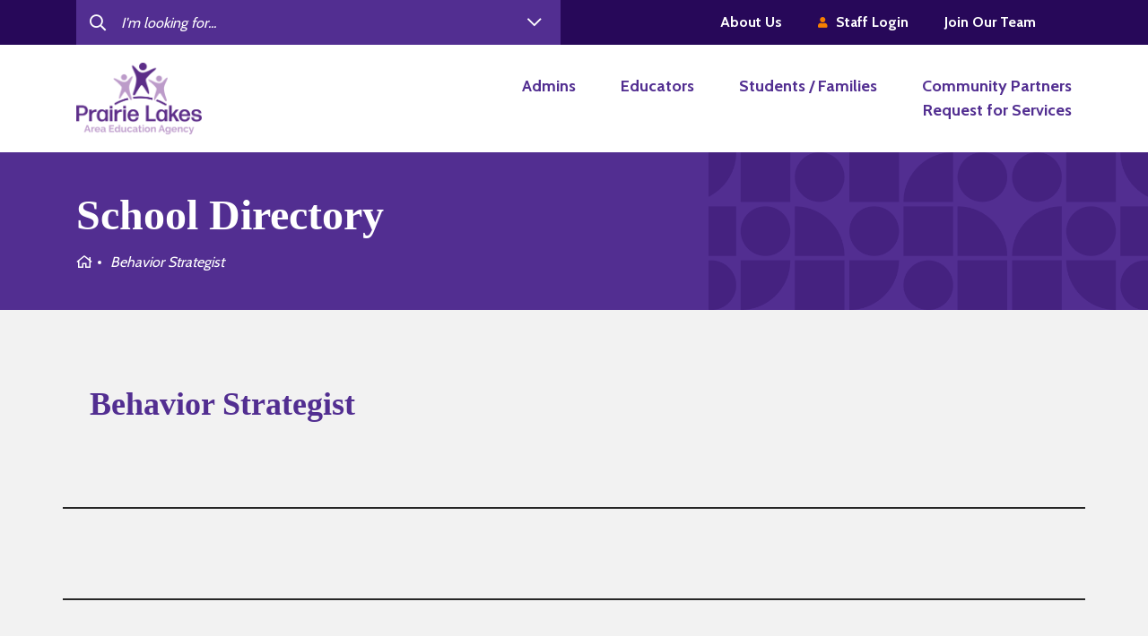

--- FILE ---
content_type: text/html; charset=UTF-8
request_url: https://www.plaea.org/news/title/behavior-strategist/
body_size: 68568
content:
<!DOCTYPE html>
<html>


<head>
	<meta charset="utf-8">
	<meta http-equiv="X-UA-Compatible" content="IE=edge">
	<link rel="apple-touch-icon" sizes="180x180" href="https://www.plaea.org/app/themes/prairie-lakes/dist/img/favicon/apple-touch-icon.png">
	<link rel="icon" type="image/png" sizes="32x32" href="https://www.plaea.org/app/themes/prairie-lakes/dist/img/favicon/favicon-32x32.png">
	<link rel="icon" type="image/png" sizes="16x16" href="https://www.plaea.org/app/themes/prairie-lakes/dist/img/favicon/favicon-16x16.png">
	
	<link href="https://api.mapbox.com/mapbox-gl-js/v2.15.0/mapbox-gl.css" rel="stylesheet">
	<script src="https://api.mapbox.com/mapbox-gl-js/v2.15.0/mapbox-gl.js"></script>
	<script src="https://api.mapbox.com/mapbox-gl-js/plugins/mapbox-gl-geocoder/v5.0.0/mapbox-gl-geocoder.min.js"></script>
	<link rel="stylesheet" href="https://api.mapbox.com/mapbox-gl-js/plugins/mapbox-gl-geocoder/v5.0.0/mapbox-gl-geocoder.css" type="text/css">
	
	<meta name="msapplication-TileColor" content="#b91d47">
	<meta name="theme-color" content="#ffffff">
	<meta name="viewport" content="width=device-width, initial-scale=1">

	<title>Behavior Strategist Archives - Prairie Lakes AEA</title>

	<script type="text/javascript">
var themedir = "https://www.plaea.org/app/themes/prairie-lakes",
    
ajaxurl = "https://www.plaea.org/wp/wp-admin/admin-ajax.php";
</script>
<meta name='robots' content='index, follow, max-image-preview:large, max-snippet:-1, max-video-preview:-1' />

	<!-- This site is optimized with the Yoast SEO plugin v23.6 - https://yoast.com/wordpress/plugins/seo/ -->
	<link rel="canonical" href="https://www.plaea.org/news/title/behavior-strategist/" />
	<meta property="og:locale" content="en_US" />
	<meta property="og:type" content="article" />
	<meta property="og:title" content="Behavior Strategist Archives - Prairie Lakes AEA" />
	<meta property="og:url" content="https://www.plaea.org/news/title/behavior-strategist/" />
	<meta property="og:site_name" content="Prairie Lakes AEA" />
	<meta name="twitter:card" content="summary_large_image" />
	<script type="application/ld+json" class="yoast-schema-graph">{"@context":"https://schema.org","@graph":[{"@type":"CollectionPage","@id":"https://www.plaea.org/news/title/behavior-strategist/","url":"https://www.plaea.org/news/title/behavior-strategist/","name":"Behavior Strategist Archives - Prairie Lakes AEA","isPartOf":{"@id":"https://www.plaea.org/#website"},"breadcrumb":{"@id":"https://www.plaea.org/news/title/behavior-strategist/#breadcrumb"},"inLanguage":"en-US"},{"@type":"BreadcrumbList","@id":"https://www.plaea.org/news/title/behavior-strategist/#breadcrumb","itemListElement":[{"@type":"ListItem","position":1,"name":"Home","item":"https://www.plaea.org/"},{"@type":"ListItem","position":2,"name":"Behavior Strategist"}]},{"@type":"WebSite","@id":"https://www.plaea.org/#website","url":"https://www.plaea.org/","name":"Prairie Lakes AEA","description":"Proud to be a part of Iowa’s Area Education Agencies","publisher":{"@id":"https://www.plaea.org/#organization"},"inLanguage":"en-US"},{"@type":"Organization","@id":"https://www.plaea.org/#organization","name":"Prairie Lakes AEA","url":"https://www.plaea.org/","logo":{"@type":"ImageObject","inLanguage":"en-US","@id":"https://www.plaea.org/#/schema/logo/image/","url":"https://www.plaea.org/app/uploads/sites/1/2023/06/plaea-logo.png","contentUrl":"https://www.plaea.org/app/uploads/sites/1/2023/06/plaea-logo.png","width":600,"height":343,"caption":"Prairie Lakes AEA"},"image":{"@id":"https://www.plaea.org/#/schema/logo/image/"}}]}</script>
	<!-- / Yoast SEO plugin. -->


<link rel="stylesheet" href="https://www.plaea.org/app/plugins/instagram-feed-pro/css/sbi-styles.min.css?ver=6.4"/>
<style id='wp-block-library-inline-css' type='text/css'>
:root{--wp-admin-theme-color:#007cba;--wp-admin-theme-color--rgb:0,124,186;--wp-admin-theme-color-darker-10:#006ba1;--wp-admin-theme-color-darker-10--rgb:0,107,161;--wp-admin-theme-color-darker-20:#005a87;--wp-admin-theme-color-darker-20--rgb:0,90,135;--wp-admin-border-width-focus:2px;--wp-block-synced-color:#7a00df;--wp-block-synced-color--rgb:122,0,223;--wp-bound-block-color:var(--wp-block-synced-color)}@media (min-resolution:192dpi){:root{--wp-admin-border-width-focus:1.5px}}.wp-element-button{cursor:pointer}:root{--wp--preset--font-size--normal:16px;--wp--preset--font-size--huge:42px}:root .has-very-light-gray-background-color{background-color:#eee}:root .has-very-dark-gray-background-color{background-color:#313131}:root .has-very-light-gray-color{color:#eee}:root .has-very-dark-gray-color{color:#313131}:root .has-vivid-green-cyan-to-vivid-cyan-blue-gradient-background{background:linear-gradient(135deg,#00d084,#0693e3)}:root .has-purple-crush-gradient-background{background:linear-gradient(135deg,#34e2e4,#4721fb 50%,#ab1dfe)}:root .has-hazy-dawn-gradient-background{background:linear-gradient(135deg,#faaca8,#dad0ec)}:root .has-subdued-olive-gradient-background{background:linear-gradient(135deg,#fafae1,#67a671)}:root .has-atomic-cream-gradient-background{background:linear-gradient(135deg,#fdd79a,#004a59)}:root .has-nightshade-gradient-background{background:linear-gradient(135deg,#330968,#31cdcf)}:root .has-midnight-gradient-background{background:linear-gradient(135deg,#020381,#2874fc)}.has-regular-font-size{font-size:1em}.has-larger-font-size{font-size:2.625em}.has-normal-font-size{font-size:var(--wp--preset--font-size--normal)}.has-huge-font-size{font-size:var(--wp--preset--font-size--huge)}.has-text-align-center{text-align:center}.has-text-align-left{text-align:left}.has-text-align-right{text-align:right}#end-resizable-editor-section{display:none}.aligncenter{clear:both}.items-justified-left{justify-content:flex-start}.items-justified-center{justify-content:center}.items-justified-right{justify-content:flex-end}.items-justified-space-between{justify-content:space-between}.screen-reader-text{border:0;clip:rect(1px,1px,1px,1px);clip-path:inset(50%);height:1px;margin:-1px;overflow:hidden;padding:0;position:absolute;width:1px;word-wrap:normal!important}.screen-reader-text:focus{background-color:#ddd;clip:auto!important;clip-path:none;color:#444;display:block;font-size:1em;height:auto;left:5px;line-height:normal;padding:15px 23px 14px;text-decoration:none;top:5px;width:auto;z-index:100000}html :where(.has-border-color){border-style:solid}html :where([style*=border-top-color]){border-top-style:solid}html :where([style*=border-right-color]){border-right-style:solid}html :where([style*=border-bottom-color]){border-bottom-style:solid}html :where([style*=border-left-color]){border-left-style:solid}html :where([style*=border-width]){border-style:solid}html :where([style*=border-top-width]){border-top-style:solid}html :where([style*=border-right-width]){border-right-style:solid}html :where([style*=border-bottom-width]){border-bottom-style:solid}html :where([style*=border-left-width]){border-left-style:solid}html :where(img[class*=wp-image-]){height:auto;max-width:100%}:where(figure){margin:0 0 1em}html :where(.is-position-sticky){--wp-admin--admin-bar--position-offset:var(--wp-admin--admin-bar--height,0px)}@media screen and (max-width:600px){html :where(.is-position-sticky){--wp-admin--admin-bar--position-offset:0px}}
</style>
<link rel="stylesheet" href="https://www.plaea.org/app/plugins/custom-twitter-feeds-pro/css/ctf-styles.min.css?ver=2.4.3"/>
<link rel="stylesheet" href="https://www.plaea.org/app/plugins/sign-in-with-google/src/public/css/sign-in-with-google-public.css?ver=1.8.0"/>
<link rel="stylesheet" href="https://www.plaea.org/app/plugins/custom-facebook-feed-pro/assets/css/cff-style.min.css?ver=4.6.5"/>
<link rel="stylesheet" href="https://www.plaea.org/app/themes/prairie-lakes/dist/styles/main.css?ver=1744651549"/>
<script type="text/javascript" src="https://www.plaea.org/wp/wp-includes/js/jquery/jquery.min.js?ver=3.7.1" id="jquery-core-js"></script>
<script type="text/javascript" src="https://www.plaea.org/app/themes/prairie-lakes/dist/scripts/global.js?ver=1744651596" id="global-js-js"></script>
<script type="text/javascript" src="https://www.plaea.org/app/themes/prairie-lakes/dist/scripts/common.js?ver=1744651596" id="common-js-js"></script>

<!-- Custom Facebook Feed JS vars -->
<script type="text/javascript">
var cffsiteurl = "https://www.plaea.org/app/plugins";
var cffajaxurl = "https://www.plaea.org/wp/wp-admin/admin-ajax.php";


var cfflinkhashtags = "true";
</script>
<!--Customizer CSS-->
<style type="text/css">

:root {
    --pattern-banner-home: url(https://www.plaea.org/app/uploads/2021/05/pattern_home-banner.png);
    --pattern-banner-base: url(https://www.plaea.org/app/uploads/2021/05/pattern_shapes-v3.png);
    --pattern-banner-slim: url(https://www.plaea.org/app/uploads/2021/05/pattern_shapes-banner-events.png);
    --pattern-insta-top: url(https://www.plaea.org/app/uploads/2021/05/pattern_shape-4x4-1.png);
    --pattern-insta-btm: url(https://www.plaea.org/app/uploads/2021/05/pattern_shape-4x4-light.png);
    --pattern-quote-icon: url();
    --pattern-base-background: url(https://www.plaea.org/app/uploads/2021/05/pattern_shapes-gradient.png);

    --color-primary: #522e91;
    --color-secondary: #270859;
    --color-alternate: #f77f00;
    --color-alternate-2: #009ea0;
    --color-alternate-3: #9057c1;

}

.block-editor-block-inspector ul {
    padding-left: 0;
}

.block-editor-block-inspector ul.post-list li,
.block-editor-block-inspector ul.post-list-item li {
    padding-left: 0 !important;
    padding-bottom: 0;
}

.block-editor-block-inspector ul li:before {
    content: none !important;
}

.post-list-pagination {
    display: flex;
    flex-wrap: wrap;
}

.post-list a,
.post-list-pagination a {
    cursor: pointer;
    font-size: 14px !important;
    font-weight: normal !important;
    font-family: sans-serif !important;
    color: #000 !important;
    display: block;
    line-height: 1.4 !important;
    text-decoration: none !important;
}

.post-list a.active,
.post-list-pagination a.active {
    cursor: default;
    border-bottom: 1px dotted #ccc;
}

h2.jb-insert-title a {
    font: inherit !important;
    text-decoration: none !important;
}

.attribution {
    padding-top: 16px;
    padding-bottom: 16px;
    font-size: 14px;
}
</style>
<!--/Customizer CSS-->


			<!-- Google Tag Manager -->
		<script>(function(w,d,s,l,i){w[l]=w[l]||[];w[l].push({'gtm.start':
		new Date().getTime(),event:'gtm.js'});var f=d.getElementsByTagName(s)[0],
		j=d.createElement(s),dl=l!='dataLayer'?'&l='+l:'';j.async=true;j.src=
		'https://www.googletagmanager.com/gtm.js?id='+i+dl;f.parentNode.insertBefore(j,f);
		})(window,document,'script','dataLayer','GTM-M4VCS8F');</script>
		<!-- End Google Tag Manager -->
	</head>

<body class="">
<!-- Google Tag Manager (noscript) -->
<noscript><iframe src="https://www.googletagmanager.com/ns.html?id=GTM-M4VCS8F"
height="0" width="0" style="display:none;visibility:hidden"></iframe></noscript>
<!-- End Google Tag Manager (noscript) -->

    

<header id="header" class="site-header no-anim">
    <div id="headerSearch" class="site-header__utility">

    <div class="container">
        <div class="row">
            <div  class="site-header__utility-form col-lg-6 col-xl-6">
                <form action="#">
                    <input
											type="text"
											autocomplete="off"
											@focus="active = true"
											name="s" id="s"
											placeholder="I'm looking for..."
											v-model="searchTextInput"
										>
                    <button :class="active ? 'active' : ''" @click.prevent="toggleDropdown()">
                        <i class="far fa-chevron-down"></i>
                    </button>
                </form>

                <nav class="site-header__search-dropdown" :class="active ? 'active' : ''">

                    <div v-if="search.trim().length">
                        <div v-if="loading">
                            <i class="fas fa-spinner fa-spin"></i> Searching...
                        </div>
                        <div v-else>
                            <div v-if="suggestions.length">
                                <h4 class="site-header__search-dropdown-title">
                                    Here are some suggestions:
                                    <button @click.prevent="setMaxDate">Show results no more than 6 months</button>
                                </h4>
                                <ul class="site-header__search-list">
                                    <li :key="i" v-for="(item,i) in suggestions" class="site-header__search-list-item">
                                        
                                            <a class="site-header__search-list-link" :href="item.link" v-html="item.title">{{item.title}}</a>
                                        
                                    </li>
                                </ul>

                                <ul class="pagination" v-if="pages > 1">
                                    
                                        <li v-for="p in pages" :class="p == page ? 'active' : ''">
                                            <a href="#" @click.prevent="page = p">{{p}}</a>
                                        </li>
                                    
                                </ul>

                            </div>
                            <div v-else>
                                <p>Sorry, we can't find anything that matches your search criteria.</p>
                            </div>
                        </div>

                    </div>

                    <div v-else>
                        <h4 class="site-header__search-dropdown-title">Helpful Links</h4>
                        <ul class="site-header__search-list">
                                                            <li class="site-header__search-list-item">
                                    <a class="site-header__search-list-link" href="https://www.plaea.org/about/joinourteam/">Join Our Team</a>
                                </li>
                                                            <li class="site-header__search-list-item">
                                    <a class="site-header__search-list-link" href="https://www.plaea.org/professional-learning/">Professional Learning</a>
                                </li>
                                                            <li class="site-header__search-list-item">
                                    <a class="site-header__search-list-link" href="https://www.plaea.org/families/seek-help-for-a-child/">Seek Help for a Child</a>
                                </li>
                                                            <li class="site-header__search-list-item">
                                    <a class="site-header__search-list-link" href="https://www.plaea.org/about/school-directory/">School Directory</a>
                                </li>
                                                            <li class="site-header__search-list-item">
                                    <a class="site-header__search-list-link" href="https://www.plaea.org/special-education/">Special Education</a>
                                </li>
                                                            <li class="site-header__search-list-item">
                                    <a class="site-header__search-list-link" href="https://www.plaea.org/community-partners/staff-directory/">Staff Directory</a>
                                </li>
                                                            <li class="site-header__search-list-item">
                                    <a class="site-header__search-list-link" href="https://www.plaea.org/professional-learning/transcripts/">Transcripts</a>
                                </li>
                                                    </ul>
                    </div>
                </nav>
            </div>

            <nav class="site-header__utility-nav col-lg-6 col-xl-6">
                <ul class="site-header__utility-list">
                                            <li class="site-header__utility-list-item">
                            <a class="site-header__utility-list-link menu-item menu-item-type-post_type menu-item-object-page menu-item-178" href="https://www.plaea.org/about/">About Us</a>
                        </li>
                                            <li class="site-header__utility-list-item">
                            <a class="site-header__utility-list-link staff menu-item menu-item-type-custom menu-item-object-custom menu-item-182" href="https://intranet.plaea.org/">Staff Login</a>
                        </li>
                                            <li class="site-header__utility-list-item">
                            <a class="site-header__utility-list-link menu-item menu-item-type-post_type menu-item-object-page menu-item-2874" href="https://www.plaea.org/about/joinourteam/">Join Our Team</a>
                        </li>
                                        <li class="site-header__utility-list-item">
                                                <div id="google_translate_element"></div>
                    </li>
                </ul>
            </nav>
        </div>
    </div>
</div>

<script type="text/javascript" src="//translate.google.com/translate_a/element.js?cb=googleTranslateElementInit"></script>

    <div class="container">
    <div class="site-header__wrap row">
        <div class="site-header__logo col-md-auto col-lg-3">
            <a href="https://www.plaea.org/" class="custom-logo-link" rel="home"><img width="600" height="343" src="https://www.plaea.org/app/uploads/sites/1/2023/06/plaea-logo.png" class="custom-logo" alt="Prairie Lakes AEA" decoding="async" srcset="https://www.plaea.org/app/uploads/sites/1/2023/06/plaea-logo.png 600w, https://www.plaea.org/app/uploads/sites/1/2023/06/plaea-logo-300x172.png 300w" sizes="(max-width: 600px) 100vw, 600px" /></a>
        </div>
        
        <nav class="site-header__nav col-lg-9">
            <ul class="site-header__nav-list">

                                    <li class="admins site-header__nav-item">

                        <a class="nav-top-level site-header__nav-link  has-sub-menu" href="https://www.plaea.org/administrators/">
                            <span>Admins</span>
                        </a>

                                                                                    <nav class="site-header__dropdown">
                                    <ul class="site-header__dropdown-list nav-sub-level">
                                                                                    <li class="site-header__dropdown-item">
                                                <a class="site-header__dropdown-link" href="http://www.aeapurchasing.org/">AEA Purchasing</a>
                                            </li>
                                                                                    <li class="site-header__dropdown-item">
                                                <a class="site-header__dropdown-link" href="https://www.plaea.org/administrators/early-childhood-preschool/">Early Childhood/Preschool</a>
                                            </li>
                                                                                    <li class="site-header__dropdown-item">
                                                <a class="site-header__dropdown-link" href="https://hhs.iowa.gov/media/10113/download?inline=">Mobile Crisis Response Map</a>
                                            </li>
                                                                                    <li class="site-header__dropdown-item">
                                                <a class="site-header__dropdown-link" href="https://www.plaea.org/administrators/school-technology-services/">School Technology Services</a>
                                            </li>
                                                                            </ul>

                                    <ul class="site-header__quicklinks-list">
                                        <li class="site-header__quicklinks-item">
                                            <h3 class="site-header__quicklinks-title">Quick Links</h3>
                                        </li>
                                                                                    <li class="site-header__quicklinks-item site-header__quicklinks-item--">
                                                <a class="site-header__quicklinks-link" href="https://www.plaea.org/about/ourschoolpartners/">Our School Partners</a>
                                            </li>
                                                                                    <li class="site-header__quicklinks-item site-header__quicklinks-item--">
                                                <a class="site-header__quicklinks-link" href="https://www.plaea.org/about/school-directory/">School Directory</a>
                                            </li>
                                                                                    <li class="site-header__quicklinks-item site-header__quicklinks-item--">
                                                <a class="site-header__quicklinks-link" href="https://www.plaea.org/educator-connection/">Educator Connection</a>
                                            </li>
                                                                                    <li class="site-header__quicklinks-item site-header__quicklinks-item--">
                                                <a class="site-header__quicklinks-link" href="https://www.plaea.org/community-partners/staff-directory/">Staff Directory</a>
                                            </li>
                                                                                    <li class="site-header__quicklinks-item site-header__quicklinks-item--">
                                                <a class="site-header__quicklinks-link" href="https://www.plaea.org/update-district-information/">Update District Information</a>
                                            </li>
                                                                            </ul>
                                </nav>

                                                    
                    </li>
                                    <li class="educators site-header__nav-item">

                        <a class="nav-top-level site-header__nav-link  has-sub-menu" href="https://www.plaea.org/educators/">
                            <span>Educators</span>
                        </a>

                                                                                    <nav class="site-header__dropdown">
                                    <ul class="site-header__dropdown-list nav-sub-level">
                                                                                    <li class="site-header__dropdown-item">
                                                <a class="site-header__dropdown-link" href="https://www.plaea.org/educators/creative-services/">Creative Services</a>
                                            </li>
                                                                                    <li class="site-header__dropdown-item">
                                                <a class="site-header__dropdown-link" href="https://www.plaea.org/educators/crisis-intervention-cpi/">Crisis Intervention (CPI)</a>
                                            </li>
                                                                                    <li class="site-header__dropdown-item">
                                                <a class="site-header__dropdown-link" href="https://www.plaea.org/educators/curriculum-instruction/">Curriculum &amp; Instruction</a>
                                            </li>
                                                                                    <li class="site-header__dropdown-item">
                                                <a class="site-header__dropdown-link" href="https://www.plaea.org/educators/media-library/digital-resources/#new_tab">Digital Resources</a>
                                            </li>
                                                                                    <li class="site-header__dropdown-item">
                                                <a class="site-header__dropdown-link" href="https://www.plaea.org/educators/dyslexia/">Dyslexia</a>
                                            </li>
                                                                                    <li class="site-header__dropdown-item">
                                                <a class="site-header__dropdown-link" href="https://www.plaea.org/educators/early-childhood-preschool/">Early Childhood/Preschool</a>
                                            </li>
                                                                                    <li class="site-header__dropdown-item">
                                                <a class="site-header__dropdown-link" href="https://www.plaea.org/educators/english-learners/">English Learners (Title III)</a>
                                            </li>
                                                                                    <li class="site-header__dropdown-item">
                                                <a class="site-header__dropdown-link" href="https://www.plaea.org/educators/future-ready/">Future Ready</a>
                                            </li>
                                                                                    <li class="site-header__dropdown-item">
                                                <a class="site-header__dropdown-link" href="https://www.plaea.org/educators/literacy/">Literacy</a>
                                            </li>
                                                                                    <li class="site-header__dropdown-item">
                                                <a class="site-header__dropdown-link" href="https://www.plaea.org/educators/mathematics/">Mathematics</a>
                                            </li>
                                                                                    <li class="site-header__dropdown-item">
                                                <a class="site-header__dropdown-link" href="https://www.plaea.org/educators/media-library/">Media Library</a>
                                            </li>
                                                                                    <li class="site-header__dropdown-item">
                                                <a class="site-header__dropdown-link" href="https://www.plaea.org/educators/positive-behavioral-interventions-supports-pbis/">Positive Behavioral Interventions &amp; Supports (PBIS)</a>
                                            </li>
                                                                                    <li class="site-header__dropdown-item">
                                                <a class="site-header__dropdown-link" href="https://www.plaea.org/professional-learning/#new_tab">Professional Learning</a>
                                            </li>
                                                                                    <li class="site-header__dropdown-item">
                                                <a class="site-header__dropdown-link" href="https://www.plaea.org/educators/school-counselors/">School Counselors</a>
                                            </li>
                                                                                    <li class="site-header__dropdown-item">
                                                <a class="site-header__dropdown-link" href="https://www.plaea.org/educators/school-improvement/">School Improvement</a>
                                            </li>
                                                                                    <li class="site-header__dropdown-item">
                                                <a class="site-header__dropdown-link" href="https://www.plaea.org/educators/science/">Science</a>
                                            </li>
                                                                                    <li class="site-header__dropdown-item">
                                                <a class="site-header__dropdown-link" href="https://www.plaea.org/educators/social-emotional-behavioral-health/">Social-Emotional-Behavioral Health (SEBH)</a>
                                            </li>
                                                                                    <li class="site-header__dropdown-item">
                                                <a class="site-header__dropdown-link" href="https://www.plaea.org/special-education/">Special Education</a>
                                            </li>
                                                                            </ul>

                                    <ul class="site-header__quicklinks-list">
                                        <li class="site-header__quicklinks-item">
                                            <h3 class="site-header__quicklinks-title">Quick Links</h3>
                                        </li>
                                                                                    <li class="site-header__quicklinks-item site-header__quicklinks-item--">
                                                <a class="site-header__quicklinks-link" href="https://www.plaea.org/about/school-directory/">School Directory</a>
                                            </li>
                                                                                    <li class="site-header__quicklinks-item site-header__quicklinks-item--">
                                                <a class="site-header__quicklinks-link" href="https://www.plaea.org/community-partners/staff-directory/">Staff Directory</a>
                                            </li>
                                                                                    <li class="site-header__quicklinks-item site-header__quicklinks-item--">
                                                <a class="site-header__quicklinks-link" href="https://www.plaea.org/educators/media-library/">Media Library</a>
                                            </li>
                                                                                    <li class="site-header__quicklinks-item site-header__quicklinks-item--">
                                                <a class="site-header__quicklinks-link" href="https://www.plaea.org/about/ourschoolpartners/">Our School Partners</a>
                                            </li>
                                                                                    <li class="site-header__quicklinks-item site-header__quicklinks-item--">
                                                <a class="site-header__quicklinks-link" href="https://www.plaea.org/professional-learning/catalog/">Professional Learning Catalog</a>
                                            </li>
                                                                                    <li class="site-header__quicklinks-item site-header__quicklinks-item--">
                                                <a class="site-header__quicklinks-link" href="https://www.plaea.org/families/seek-help-for-a-child/">Seek Help for a Child</a>
                                            </li>
                                                                                    <li class="site-header__quicklinks-item site-header__quicklinks-item--">
                                                <a class="site-header__quicklinks-link" href="https://www.plaea.org/professional-learning/transcripts/">Transcripts</a>
                                            </li>
                                                                                    <li class="site-header__quicklinks-item site-header__quicklinks-item--">
                                                <a class="site-header__quicklinks-link" href="https://www.plaea.org/professional-learning/iowa-principal-leadership-academy/">Iowa Principal Leadership Academy</a>
                                            </li>
                                                                                    <li class="site-header__quicklinks-item site-header__quicklinks-item--">
                                                <a class="site-header__quicklinks-link" href="https://iowaaeamentalhealth.org/#new_tab">Mental Health Supports</a>
                                            </li>
                                                                                    <li class="site-header__quicklinks-item site-header__quicklinks-item--">
                                                <a class="site-header__quicklinks-link" href="https://www.plaea.org/educator-connection/">Educator Connection</a>
                                            </li>
                                                                            </ul>
                                </nav>

                                                    
                    </li>
                                    <li class="students/Families site-header__nav-item">

                        <a class="nav-top-level site-header__nav-link  has-sub-menu" href="https://www.plaea.org/families/">
                            <span>Students / Families</span>
                        </a>

                                                                                    <nav class="site-header__dropdown">
                                    <ul class="site-header__dropdown-list nav-sub-level">
                                                                                    <li class="site-header__dropdown-item">
                                                <a class="site-header__dropdown-link" href="https://www.plaea.org/families/clearinghouse-2/">Authentic Learning Experiences</a>
                                            </li>
                                                                                    <li class="site-header__dropdown-item">
                                                <a class="site-header__dropdown-link" href="https://www.plaea.org/educators/curriculum-instruction/media-library/digital-resources#new_tab">Digital Resources</a>
                                            </li>
                                                                                    <li class="site-header__dropdown-item">
                                                <a class="site-header__dropdown-link" href="https://www.plaea.org/families/early-access-birth-to-3-years/">Early ACCESS (Birth to 3 Years)</a>
                                            </li>
                                                                                    <li class="site-header__dropdown-item">
                                                <a class="site-header__dropdown-link" href="https://www.plaea.org/families/early-childhood-ages-3-5/">Early Childhood (Ages 3-5)</a>
                                            </li>
                                                                                    <li class="site-header__dropdown-item">
                                                <a class="site-header__dropdown-link" href="https://www.plaea.org/special-education/special-education-services-supports/iowa-family-educator-partnership/#new_tab">Iowa Family &amp; Educator Partnership</a>
                                            </li>
                                                                                    <li class="site-header__dropdown-item">
                                                <a class="site-header__dropdown-link" href="https://www.plaea.org/families/secondary-transition-for-families/">Secondary Transition for Families</a>
                                            </li>
                                                                                    <li class="site-header__dropdown-item">
                                                <a class="site-header__dropdown-link" href="https://www.plaea.org/families/secondary-transition-for-students/">Secondary Transition for Students</a>
                                            </li>
                                                                                    <li class="site-header__dropdown-item">
                                                <a class="site-header__dropdown-link" href="https://www.plaea.org/families/seek-help-for-a-child/">Seek Help for a Child</a>
                                            </li>
                                                                            </ul>

                                    <ul class="site-header__quicklinks-list">
                                        <li class="site-header__quicklinks-item">
                                            <h3 class="site-header__quicklinks-title">Quick Links</h3>
                                        </li>
                                                                                    <li class="site-header__quicklinks-item site-header__quicklinks-item--">
                                                <a class="site-header__quicklinks-link" href="https://www.plaea.org/families/seek-help-for-a-child/">Seek Help for a Child</a>
                                            </li>
                                                                                    <li class="site-header__quicklinks-item site-header__quicklinks-item--">
                                                <a class="site-header__quicklinks-link" href="https://www.plaea.org/community-partners/staff-directory/">Staff Directory</a>
                                            </li>
                                                                                    <li class="site-header__quicklinks-item site-header__quicklinks-item--">
                                                <a class="site-header__quicklinks-link" href="https://www.plaea.org/about/school-directory/">School Directory</a>
                                            </li>
                                                                                    <li class="site-header__quicklinks-item site-header__quicklinks-item--">
                                                <a class="site-header__quicklinks-link" href="https://iowaaeamentalhealth.org/#new_tab">Mental Health Supports</a>
                                            </li>
                                                                            </ul>
                                </nav>

                                                    
                    </li>
                                    <li class="communityPartners site-header__nav-item">

                        <a class="nav-top-level site-header__nav-link  has-sub-menu" href="https://www.plaea.org/community-partners/">
                            <span>Community Partners</span>
                        </a>

                                                                                    <nav class="site-header__dropdown">
                                    <ul class="site-header__dropdown-list nav-sub-level">
                                                                                    <li class="site-header__dropdown-item">
                                                <a class="site-header__dropdown-link" href="https://www.plaea.org/community-partners/early-access-birth-to-3-years/">Early ACCESS (Birth to 3 Years)</a>
                                            </li>
                                                                                    <li class="site-header__dropdown-item">
                                                <a class="site-header__dropdown-link" href="https://www.plaea.org/community-partners/seek-help-for-a-child/">Screenings, Evaluations, &amp; Assessments</a>
                                            </li>
                                                                                    <li class="site-header__dropdown-item">
                                                <a class="site-header__dropdown-link" href="https://www.plaea.org/community-partners/staff-directory/">Staff Directory</a>
                                            </li>
                                                                            </ul>

                                    <ul class="site-header__quicklinks-list">
                                        <li class="site-header__quicklinks-item">
                                            <h3 class="site-header__quicklinks-title">Quick Links</h3>
                                        </li>
                                                                                    <li class="site-header__quicklinks-item site-header__quicklinks-item--">
                                                <a class="site-header__quicklinks-link" href="https://www.plaea.org/families/seek-help-for-a-child/">Seek Help for a Child</a>
                                            </li>
                                                                                    <li class="site-header__quicklinks-item site-header__quicklinks-item--">
                                                <a class="site-header__quicklinks-link" href="https://www.plaea.org/about/school-directory/">School Directory</a>
                                            </li>
                                                                                    <li class="site-header__quicklinks-item site-header__quicklinks-item--">
                                                <a class="site-header__quicklinks-link" href="https://www.plaea.org/community-partners/staff-directory/">Staff Directory</a>
                                            </li>
                                                                                    <li class="site-header__quicklinks-item site-header__quicklinks-item--">
                                                <a class="site-header__quicklinks-link" href="https://iowaaeamentalhealth.org/#new_tab">Mental Health Supports</a>
                                            </li>
                                                                            </ul>
                                </nav>

                                                    
                    </li>
                                    <li class="requestForServices site-header__nav-item">

                        <a class="nav-top-level site-header__nav-link  " href="https://www.plaea.org/request-for-aea-services/">
                            <span>Request for Services</span>
                        </a>

                        
                    </li>
                            </ul>
        </nav>


        <div class="site-header__ham col-md-auto">
            <span class="site-header__ham-text">Menu</span>
            <div class="site-header__ham-bar">
                <i class="fas fa-bars"></i>
                <i class="fas fa-times"></i>
            </div>
        </div>
    </div>
</div>
    <div class="site-header-popup">
    <form class="site-header-popup__form" action="#">
        <button>
            <i class="far fa-search"></i>
        </button>
        <input type="text" name="s" id="ms" placeholder="Enter your search...">
    </form>

    <nav class="site-header-popup__nav">
        <ul class="site-header-popup__list">
                            <li class="admins site-header-popup__list-item has-children">
                    <a href="https://www.plaea.org/administrators/">
                        <span>Admins</span>
                    </a>
                    <span class="site-header-popup__list-btn">
                        <i class="far fa-plus"></i>
                        <i class="far fa-minus"></i>
                    </span>


                                            <ul class="children">

                                                            <li>
                                    <a href="http://www.aeapurchasing.org/">AEA Purchasing</a>
                                </li>
                                                            <li>
                                    <a href="https://www.plaea.org/administrators/early-childhood-preschool/">Early Childhood/Preschool</a>
                                </li>
                                                            <li>
                                    <a href="https://hhs.iowa.gov/media/10113/download?inline=">Mobile Crisis Response Map</a>
                                </li>
                                                            <li>
                                    <a href="https://www.plaea.org/administrators/school-technology-services/">School Technology Services</a>
                                </li>
                                                    </ul>

                    
                </li>
                            <li class="educators site-header-popup__list-item has-children">
                    <a href="https://www.plaea.org/educators/">
                        <span>Educators</span>
                    </a>
                    <span class="site-header-popup__list-btn">
                        <i class="far fa-plus"></i>
                        <i class="far fa-minus"></i>
                    </span>


                                            <ul class="children">

                                                            <li>
                                    <a href="https://www.plaea.org/educators/creative-services/">Creative Services</a>
                                </li>
                                                            <li>
                                    <a href="https://www.plaea.org/educators/crisis-intervention-cpi/">Crisis Intervention (CPI)</a>
                                </li>
                                                            <li>
                                    <a href="https://www.plaea.org/educators/curriculum-instruction/">Curriculum &amp; Instruction</a>
                                </li>
                                                            <li>
                                    <a href="https://www.plaea.org/educators/media-library/digital-resources/#new_tab">Digital Resources</a>
                                </li>
                                                            <li>
                                    <a href="https://www.plaea.org/educators/dyslexia/">Dyslexia</a>
                                </li>
                                                            <li>
                                    <a href="https://www.plaea.org/educators/early-childhood-preschool/">Early Childhood/Preschool</a>
                                </li>
                                                            <li>
                                    <a href="https://www.plaea.org/educators/english-learners/">English Learners (Title III)</a>
                                </li>
                                                            <li>
                                    <a href="https://www.plaea.org/educators/future-ready/">Future Ready</a>
                                </li>
                                                            <li>
                                    <a href="https://www.plaea.org/educators/literacy/">Literacy</a>
                                </li>
                                                            <li>
                                    <a href="https://www.plaea.org/educators/mathematics/">Mathematics</a>
                                </li>
                                                            <li>
                                    <a href="https://www.plaea.org/educators/media-library/">Media Library</a>
                                </li>
                                                            <li>
                                    <a href="https://www.plaea.org/educators/positive-behavioral-interventions-supports-pbis/">Positive Behavioral Interventions &amp; Supports (PBIS)</a>
                                </li>
                                                            <li>
                                    <a href="https://www.plaea.org/professional-learning/#new_tab">Professional Learning</a>
                                </li>
                                                            <li>
                                    <a href="https://www.plaea.org/educators/school-counselors/">School Counselors</a>
                                </li>
                                                            <li>
                                    <a href="https://www.plaea.org/educators/school-improvement/">School Improvement</a>
                                </li>
                                                            <li>
                                    <a href="https://www.plaea.org/educators/science/">Science</a>
                                </li>
                                                            <li>
                                    <a href="https://www.plaea.org/educators/social-emotional-behavioral-health/">Social-Emotional-Behavioral Health (SEBH)</a>
                                </li>
                                                            <li>
                                    <a href="https://www.plaea.org/special-education/">Special Education</a>
                                </li>
                                                    </ul>

                    
                </li>
                            <li class="students/Families site-header-popup__list-item has-children">
                    <a href="https://www.plaea.org/families/">
                        <span>Students / Families</span>
                    </a>
                    <span class="site-header-popup__list-btn">
                        <i class="far fa-plus"></i>
                        <i class="far fa-minus"></i>
                    </span>


                                            <ul class="children">

                                                            <li>
                                    <a href="https://www.plaea.org/families/clearinghouse-2/">Authentic Learning Experiences</a>
                                </li>
                                                            <li>
                                    <a href="https://www.plaea.org/educators/curriculum-instruction/media-library/digital-resources#new_tab">Digital Resources</a>
                                </li>
                                                            <li>
                                    <a href="https://www.plaea.org/families/early-access-birth-to-3-years/">Early ACCESS (Birth to 3 Years)</a>
                                </li>
                                                            <li>
                                    <a href="https://www.plaea.org/families/early-childhood-ages-3-5/">Early Childhood (Ages 3-5)</a>
                                </li>
                                                            <li>
                                    <a href="https://www.plaea.org/special-education/special-education-services-supports/iowa-family-educator-partnership/#new_tab">Iowa Family &amp; Educator Partnership</a>
                                </li>
                                                            <li>
                                    <a href="https://www.plaea.org/families/secondary-transition-for-families/">Secondary Transition for Families</a>
                                </li>
                                                            <li>
                                    <a href="https://www.plaea.org/families/secondary-transition-for-students/">Secondary Transition for Students</a>
                                </li>
                                                            <li>
                                    <a href="https://www.plaea.org/families/seek-help-for-a-child/">Seek Help for a Child</a>
                                </li>
                                                    </ul>

                    
                </li>
                            <li class="communityPartners site-header-popup__list-item has-children">
                    <a href="https://www.plaea.org/community-partners/">
                        <span>Community Partners</span>
                    </a>
                    <span class="site-header-popup__list-btn">
                        <i class="far fa-plus"></i>
                        <i class="far fa-minus"></i>
                    </span>


                                            <ul class="children">

                                                            <li>
                                    <a href="https://www.plaea.org/community-partners/early-access-birth-to-3-years/">Early ACCESS (Birth to 3 Years)</a>
                                </li>
                                                            <li>
                                    <a href="https://www.plaea.org/community-partners/seek-help-for-a-child/">Screenings, Evaluations, &amp; Assessments</a>
                                </li>
                                                            <li>
                                    <a href="https://www.plaea.org/community-partners/staff-directory/">Staff Directory</a>
                                </li>
                                                    </ul>

                    
                </li>
                            <li class="requestForServices site-header-popup__list-item ">
                    <a href="https://www.plaea.org/request-for-aea-services/">
                        <span>Request for Services</span>
                    </a>
                    <span class="site-header-popup__list-btn">
                        <i class="far fa-plus"></i>
                        <i class="far fa-minus"></i>
                    </span>


                    
                </li>
            
                            <li class="  menu-item menu-item-type-post_type menu-item-object-page menu-item-178 about-us site-header-popup__list-item ">
                    <a href="https://www.plaea.org/about/">
                        <span>About Us</span>
                    </a>
                </li>
                            <li class=" staff menu-item menu-item-type-custom menu-item-object-custom menu-item-182 staff-login site-header-popup__list-item ">
                    <a href="https://intranet.plaea.org/">
                        <span>Staff Login</span>
                    </a>
                </li>
                            <li class="  menu-item menu-item-type-post_type menu-item-object-page menu-item-2874 join-our-team site-header-popup__list-item ">
                    <a href="https://www.plaea.org/about/joinourteam/">
                        <span>Join Our Team</span>
                    </a>
                </li>
            
            <li class="site-header-popup__list-item google_translate_element">
                <div id="google_translate_element-mobile"></div>
            </li>

        </ul>
    </nav>
</div>

</header>

<main id="content">
			    <section class="banner-slim">
  <div class="container">
    <div class="row">
      <div class="banner-slim__content col-sm-12">
        <h1 class="banner-slim__content-title">School Directory</h1>
        <ol class="breadcrumbs">
	<li class="breadcrumbs__item root"><a href="https://www.plaea.org" title="Return to homepage"><i class="far fa-home"></i><span class="sr-only">Home</span></a></li>
	<li class="breadcrumbs__item">Behavior Strategist</li>
</ol>
              </div>
    </div>
  </div>
</section>
    <section class="container directory-detail">
        <div class="row">
            <div class="directory-detail__heading col-sm-12">
	<h2 class="directory-detail__heading-title">
		Behavior Strategist
	</h2>

	
	
	
</div>
        </div>

        <div class="row">
            <ul class="directory-detail__listing col-sm-12">
    
</ul>
        </div>
    </section>

    <section class="contacts-block directory-detail">
    <div class="container">
        <div class="row">
            <div class="contacts-block__heading col-sm-12">
                <h2 class="contacts-block__heading-title">AEA Staff</h2>
                <a class="btn btn--white" href="https://www.plaea.org/community-partners/staff-directory/">Staff Directory</a>
            </div>

            
        </div>
    </div>
</section>

			</main>
<footer class="site-footer">
    <div class="site-footer__top">
        <div class="container">

            <a href="#" class="site-footer__arrow d-print-none">
             <i class="far fa-arrow-up"></i>
            </a>

            <div class="site-footer__wrap row">
                <div class="site-footer__info col-sm-12 col-lg-7">
                    <h2 class="site-footer__info-title">Prairie Lakes AEA</h2>

                    <h3 class="site-footer__info-subtitle">Proud to be a part of</h3>
                    <a class="site-footer__info-link" href="https://www.iowaaea.org/" target="_blank">Iowa’s Area Education Agencies</a>
                    <p class="site-footer__info-text location">500 NE 6th St.
                        <span>Pocahontas,
                            IA
                            50574</span>
                    </p>
                    <p class="site-footer__info-text phone">
                        <a href="tel: 866-540-3858">866-540-3858</a>
                    </p>

                                                                
                    <a class="site-footer__info-link small d-print-none" href="https://www.iowaaea.org/" >All Locations</a>

                </div>

                <nav class="site-footer__social col-sm-12 col-lg-5 d-print-none">
                    <ul class="site-footer__social-list">
                                                    <li class="site-footer__social-item">
                                <a class="site-footer__social-link" href="https://www.facebook.com/plaea">
                                    <i class="fab fa-facebook-f"></i>
                                </a>
                            </li>
                                                                            <li class="site-footer__social-item">
                                <a class="site-footer__social-link" href="https://twitter.com/plaea">
                                    <svg xmlns="http://www.w3.org/2000/svg" height="1em" viewBox="0 0 512 512"><!--! Font Awesome Free 6.4.2 by @fontawesome - https://fontawesome.com License - https://fontawesome.com/license (Commercial License) Copyright 2023 Fonticons, Inc. --><path d="M389.2 48h70.6L305.6 224.2 487 464H345L233.7 318.6 106.5 464H35.8L200.7 275.5 26.8 48H172.4L272.9 180.9 389.2 48zM364.4 421.8h39.1L151.1 88h-42L364.4 421.8z"/></svg>
                                </a>
                            </li>
                                                                            <li class="site-footer__social-item">
                                <a class="site-footer__social-link" href="https://www.pinterest.com/iowaaea/">
                                    <i class="fab fa-pinterest"></i>
                                </a>
                            </li>
                                                                            <li class="site-footer__social-item">
                                <a class="site-footer__social-link" href="https://www.youtube.com/@PLAEA">
                                    <i class="fab fa-youtube"></i>
                                </a>
                            </li>
                                                                    </ul>
                </nav>
            </div>
        </div>
    </div>

    <div class="site-footer__btm d-print-none">
        <div class="container">
            <div class="site-footer__btm-wrap row">
                <div class="site-footer__linkwrap col-sm-12 col-md-auto">
                                            <a class="site-footer__linkwrap-link" href="https://www.plaea.org/privacy/">Accessibility</a>
                                            <a class="site-footer__linkwrap-link" href="https://www.plaea.org/non-discrimination/">Non-discrimination</a>
                                    </div>
                <div class="site-footer__copyright col-sm-12 col-md-auto">
                    <p class="site-footer__copyright-text">Website by
                        <a href="https://juiceboxinteractive.com">Juicebox</a>
                    </p>
                </div>
            </div>
        </div>
    </div>
</footer>

<!-- Custom Feeds for Instagram JS -->
<script type="text/javascript">
var sbiajaxurl = "https://www.plaea.org/wp/wp-admin/admin-ajax.php";

</script>
<style id='global-styles-inline-css' type='text/css'>
:root{--wp--preset--aspect-ratio--square: 1;--wp--preset--aspect-ratio--4-3: 4/3;--wp--preset--aspect-ratio--3-4: 3/4;--wp--preset--aspect-ratio--3-2: 3/2;--wp--preset--aspect-ratio--2-3: 2/3;--wp--preset--aspect-ratio--16-9: 16/9;--wp--preset--aspect-ratio--9-16: 9/16;--wp--preset--gradient--vivid-cyan-blue-to-vivid-purple: linear-gradient(135deg,rgba(6,147,227,1) 0%,rgb(155,81,224) 100%);--wp--preset--gradient--light-green-cyan-to-vivid-green-cyan: linear-gradient(135deg,rgb(122,220,180) 0%,rgb(0,208,130) 100%);--wp--preset--gradient--luminous-vivid-amber-to-luminous-vivid-orange: linear-gradient(135deg,rgba(252,185,0,1) 0%,rgba(255,105,0,1) 100%);--wp--preset--gradient--luminous-vivid-orange-to-vivid-red: linear-gradient(135deg,rgba(255,105,0,1) 0%,rgb(207,46,46) 100%);--wp--preset--gradient--very-light-gray-to-cyan-bluish-gray: linear-gradient(135deg,rgb(238,238,238) 0%,rgb(169,184,195) 100%);--wp--preset--gradient--cool-to-warm-spectrum: linear-gradient(135deg,rgb(74,234,220) 0%,rgb(151,120,209) 20%,rgb(207,42,186) 40%,rgb(238,44,130) 60%,rgb(251,105,98) 80%,rgb(254,248,76) 100%);--wp--preset--gradient--blush-light-purple: linear-gradient(135deg,rgb(255,206,236) 0%,rgb(152,150,240) 100%);--wp--preset--gradient--blush-bordeaux: linear-gradient(135deg,rgb(254,205,165) 0%,rgb(254,45,45) 50%,rgb(107,0,62) 100%);--wp--preset--gradient--luminous-dusk: linear-gradient(135deg,rgb(255,203,112) 0%,rgb(199,81,192) 50%,rgb(65,88,208) 100%);--wp--preset--gradient--pale-ocean: linear-gradient(135deg,rgb(255,245,203) 0%,rgb(182,227,212) 50%,rgb(51,167,181) 100%);--wp--preset--gradient--electric-grass: linear-gradient(135deg,rgb(202,248,128) 0%,rgb(113,206,126) 100%);--wp--preset--gradient--midnight: linear-gradient(135deg,rgb(2,3,129) 0%,rgb(40,116,252) 100%);--wp--preset--font-size--small: 13px;--wp--preset--font-size--medium: 20px;--wp--preset--font-size--large: 36px;--wp--preset--font-size--x-large: 42px;--wp--preset--font-size--intro: 22px;--wp--preset--spacing--20: 0.44rem;--wp--preset--spacing--30: 0.67rem;--wp--preset--spacing--40: 1rem;--wp--preset--spacing--50: 1.5rem;--wp--preset--spacing--60: 2.25rem;--wp--preset--spacing--70: 3.38rem;--wp--preset--spacing--80: 5.06rem;--wp--preset--shadow--natural: 6px 6px 9px rgba(0, 0, 0, 0.2);--wp--preset--shadow--deep: 12px 12px 50px rgba(0, 0, 0, 0.4);--wp--preset--shadow--sharp: 6px 6px 0px rgba(0, 0, 0, 0.2);--wp--preset--shadow--outlined: 6px 6px 0px -3px rgba(255, 255, 255, 1), 6px 6px rgba(0, 0, 0, 1);--wp--preset--shadow--crisp: 6px 6px 0px rgba(0, 0, 0, 1);}p{--wp--preset--font-size--intro: ;}:where(body) { margin: 0; }.wp-site-blocks > .alignleft { float: left; margin-right: 2em; }.wp-site-blocks > .alignright { float: right; margin-left: 2em; }.wp-site-blocks > .aligncenter { justify-content: center; margin-left: auto; margin-right: auto; }:where(.is-layout-flex){gap: 0.5em;}:where(.is-layout-grid){gap: 0.5em;}.is-layout-flow > .alignleft{float: left;margin-inline-start: 0;margin-inline-end: 2em;}.is-layout-flow > .alignright{float: right;margin-inline-start: 2em;margin-inline-end: 0;}.is-layout-flow > .aligncenter{margin-left: auto !important;margin-right: auto !important;}.is-layout-constrained > .alignleft{float: left;margin-inline-start: 0;margin-inline-end: 2em;}.is-layout-constrained > .alignright{float: right;margin-inline-start: 2em;margin-inline-end: 0;}.is-layout-constrained > .aligncenter{margin-left: auto !important;margin-right: auto !important;}.is-layout-constrained > :where(:not(.alignleft):not(.alignright):not(.alignfull)){margin-left: auto !important;margin-right: auto !important;}body .is-layout-flex{display: flex;}.is-layout-flex{flex-wrap: wrap;align-items: center;}.is-layout-flex > :is(*, div){margin: 0;}body .is-layout-grid{display: grid;}.is-layout-grid > :is(*, div){margin: 0;}body{padding-top: 0px;padding-right: 0px;padding-bottom: 0px;padding-left: 0px;}a:where(:not(.wp-element-button)){text-decoration: underline;}:root :where(.wp-element-button, .wp-block-button__link){background-color: #32373c;border-width: 0;color: #fff;font-family: inherit;font-size: inherit;line-height: inherit;padding: calc(0.667em + 2px) calc(1.333em + 2px);text-decoration: none;}.has-vivid-cyan-blue-to-vivid-purple-gradient-background{background: var(--wp--preset--gradient--vivid-cyan-blue-to-vivid-purple) !important;}.has-light-green-cyan-to-vivid-green-cyan-gradient-background{background: var(--wp--preset--gradient--light-green-cyan-to-vivid-green-cyan) !important;}.has-luminous-vivid-amber-to-luminous-vivid-orange-gradient-background{background: var(--wp--preset--gradient--luminous-vivid-amber-to-luminous-vivid-orange) !important;}.has-luminous-vivid-orange-to-vivid-red-gradient-background{background: var(--wp--preset--gradient--luminous-vivid-orange-to-vivid-red) !important;}.has-very-light-gray-to-cyan-bluish-gray-gradient-background{background: var(--wp--preset--gradient--very-light-gray-to-cyan-bluish-gray) !important;}.has-cool-to-warm-spectrum-gradient-background{background: var(--wp--preset--gradient--cool-to-warm-spectrum) !important;}.has-blush-light-purple-gradient-background{background: var(--wp--preset--gradient--blush-light-purple) !important;}.has-blush-bordeaux-gradient-background{background: var(--wp--preset--gradient--blush-bordeaux) !important;}.has-luminous-dusk-gradient-background{background: var(--wp--preset--gradient--luminous-dusk) !important;}.has-pale-ocean-gradient-background{background: var(--wp--preset--gradient--pale-ocean) !important;}.has-electric-grass-gradient-background{background: var(--wp--preset--gradient--electric-grass) !important;}.has-midnight-gradient-background{background: var(--wp--preset--gradient--midnight) !important;}.has-small-font-size{font-size: var(--wp--preset--font-size--small) !important;}.has-medium-font-size{font-size: var(--wp--preset--font-size--medium) !important;}.has-large-font-size{font-size: var(--wp--preset--font-size--large) !important;}.has-x-large-font-size{font-size: var(--wp--preset--font-size--x-large) !important;}.has-intro-font-size{font-size: var(--wp--preset--font-size--intro) !important;}p.has-intro-font-size{font-size: var(--wp--preset--font-size--intro) !important;}
</style>
<script type="text/javascript" id="cffscripts-js-extra">
/* <![CDATA[ */
var cffOptions = {"placeholder":"https:\/\/www.plaea.org\/app\/plugins\/custom-facebook-feed-pro\/assets\/img\/placeholder.png","resized_url":"https:\/\/www.plaea.org\/app\/uploads\/sites\/1\/sb-facebook-feed-images\/","nonce":"52054851dd"};
/* ]]> */
</script>
<script type="text/javascript" src="https://www.plaea.org/app/plugins/custom-facebook-feed-pro/assets/js/cff-scripts.min.js?ver=4.6.5" id="cffscripts-js"></script>
<script type="text/javascript" src="https://www.plaea.org/app/plugins/page-links-to/dist/new-tab.js?ver=3.3.7" id="page-links-to-js"></script>
<script type="text/javascript" src="https://www.plaea.org/app/themes/prairie-lakes/dist/scripts/vue-scripts/search.js?ver=1744651596" id="vue-scripts-search-js-js"></script>

</body>
</html>
